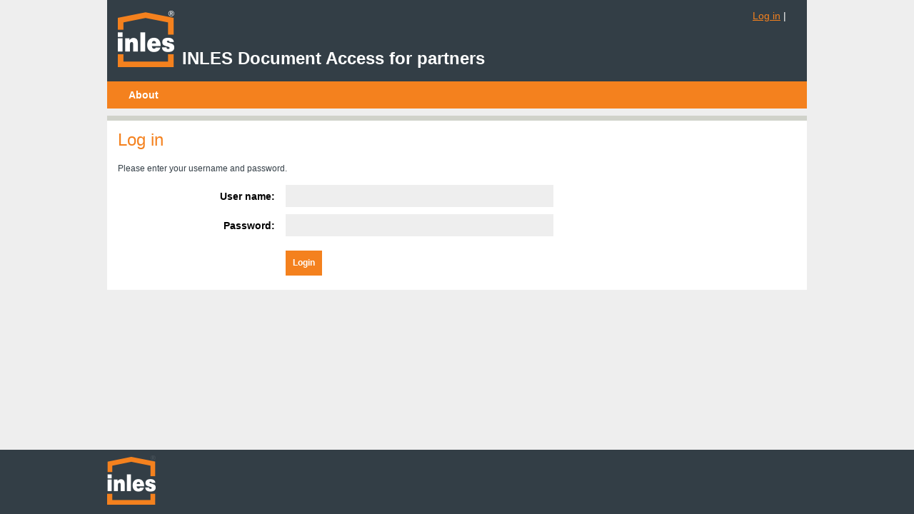

--- FILE ---
content_type: text/html; charset=utf-8
request_url: https://b2b-inles.net/Account/Login.aspx?return=http://b2b-inles.net/DocumentDownload.aspx?id=O36X0fheRXo=
body_size: 3838
content:

<!DOCTYPE html PUBLIC "-//W3C//DTD XHTML 1.0 Strict//EN" "http://www.w3.org/TR/xhtml1/DTD/xhtml1-strict.dtd">
<html xmlns="http://www.w3.org/1999/xhtml" xml:lang="en">
<head><title>
	Log In
</title><link href="../Styles/Style.css" rel="stylesheet" type="text/css" />
    <style type="text/css">
        .inputRow
        {
            display: inline-block;
            clear: both;
            float: left;
        }
        .column1
        {
            width: 150px;
            display: inline-block;
            text-align: right;
        }
        .column2
        {
            width: 300px;
            display: inline-block;
        }
        .column3
        {
            width: 150px;
            display: inline-block;
        }
    </style>
</head>
<body>
    <form method="post" action="./Login.aspx?return=http%3a%2f%2fb2b-inles.net%2fDocumentDownload.aspx%3fid%3dO36X0fheRXo%3d" onsubmit="javascript:return WebForm_OnSubmit();" id="ctl01">
<div class="aspNetHidden">
<input type="hidden" name="__EVENTTARGET" id="__EVENTTARGET" value="" />
<input type="hidden" name="__EVENTARGUMENT" id="__EVENTARGUMENT" value="" />
<input type="hidden" name="__VIEWSTATE" id="__VIEWSTATE" value="/wEPDwUJMTQwMTQ2OTE3D2QWAmYPZBYCAgMPZBYGAgUPDxYCHgdWaXNpYmxlaGRkAgkPDxYCHwBoZGQCCw8PFgIfAGhkZGS89XEJ0+ylfyakcAd97onIFfRjwTEBWld89wD/DCUPVw==" />
</div>

<script type="text/javascript">
//<![CDATA[
var theForm = document.forms['ctl01'];
if (!theForm) {
    theForm = document.ctl01;
}
function __doPostBack(eventTarget, eventArgument) {
    if (!theForm.onsubmit || (theForm.onsubmit() != false)) {
        theForm.__EVENTTARGET.value = eventTarget;
        theForm.__EVENTARGUMENT.value = eventArgument;
        theForm.submit();
    }
}
//]]>
</script>


<script src="/WebResource.axd?d=1jxaNz4K3mkyQUY3SCALh4AgjfQGEOH_f5tQ5iRfPyMkns4auLQOM9M3ZNvJStjYcZ4ZapPVHJ3ruxZu9r6mKFjc1jGJ8YroxQ1PArfZzuc1&amp;t=638901608248157332" type="text/javascript"></script>


<script src="/ScriptResource.axd?d=Jnhkt8S_zipEKtuDbJTn90bP98yv4EpsfMWS_upOxUoTmVDoV4ivVIJSMZ4NoGo7C5gy2EjlaW5ElFErJOId-JhkgHxvN3WZBATm0Al9RnPivjRdOrzG10ZxWIgkj79VCcLbKJ9DOn1DJUXzAwN3jQ2&amp;t=ffffffff93d1c106" type="text/javascript"></script>
<script src="/ScriptResource.axd?d=hmxRX8sgTrRY9GbHDurSuiUT1Kl1jY6iHNsB5L7KAwuZWjHCHoA-9ME3JKowiOKmWanq-onv4yd_Ly3nbS7GhLSRP8tXKhLylvS2ZHYPi_-jWCED6IY7Wc3gWmoq_RNCh3NaFtgmlymh4XvBC7oy99anW4pWvJ-nzwLMxunXuxQ1&amp;t=ffffffff93d1c106" type="text/javascript"></script>
<script src="/ScriptResource.axd?d=inHtAlZBNZ4Y1U8FVhwL9HKoxIWJOX1sTyiEmAivMj7B61alTQ7cdNTJS9jzpJb7wsgSlpqZjgssIA91PWOzHV2Sui3DkWzpHNheQQrDwrgH23bvpWQerwubqq1EwHgy0&amp;t=f2cd5c5" type="text/javascript"></script>
<script src="/ScriptResource.axd?d=QXAqOXfW1mH4O8CVUlUuJICi86-05BUT0FpEurtW6QrTUDykspcmQGpI7XEXhVxfCSHFtCLY93hPd48lt_OPL0zFrK048V-TYrdVDSKlH0V0NClKpgTMuGzpIvo1tXCfRbj8uZrpVJjaJF5y-5eTJg2&amp;t=f2cd5c5" type="text/javascript"></script>
<script type="text/javascript">
//<![CDATA[
function WebForm_OnSubmit() {
if (typeof(ValidatorOnSubmit) == "function" && ValidatorOnSubmit() == false) return false;
return true;
}
//]]>
</script>

<div class="aspNetHidden">

	<input type="hidden" name="__VIEWSTATEGENERATOR" id="__VIEWSTATEGENERATOR" value="CD85D8D2" />
	<input type="hidden" name="__EVENTVALIDATION" id="__EVENTVALIDATION" value="/wEdAAVBIBr5XYOi90cqEg+Yv0P4cKZKP+cAahpmhzYBtq6Mw5Ko5HI90+VzcPgXb4D8+7hwxvCJFHCHtmHnUkNzVq3aboyrNBzfAkJQIAx79c/klOGfy8DYvnIlaaYSiasezqoaRDbZoMw1GKpAo1b0o+tn" />
</div>
    <script type="text/javascript">
//<![CDATA[
Sys.WebForms.PageRequestManager._initialize('ctl00$ScriptManager1', 'ctl01', [], [], [], 90, 'ctl00');
//]]>
</script>

    <div class="mainWrapper">
        <div id="mainWrapper" class="main">
            <div class="header">
                <a id="hylHomeLink" class="homeLink" href="../Documents.aspx">INLES Document Access for partners</a>
                <div class="loginDisplay">
                    
                    <span id="Label1"> | </span>
                    
                    
                    <a id="lbtLogin" href="javascript:WebForm_DoPostBackWithOptions(new WebForm_PostBackOptions(&quot;ctl00$lbtLogin&quot;, &quot;&quot;, true, &quot;&quot;, &quot;&quot;, false, true))">Log in</a>
                </div>
            </div>
            <div class="navigation">
                <div class="navigationMenu" id="NavigationMenu">
	<ul class="level1">
		<li><a class="level1" href="../About.aspx">About</a></li>
	</ul>
</div>
            </div>
            <div class="content">
                
    <div class="panel full">
        <h2>
            <span id="MainContent_lblHeader">Log in</span>
        </h2>
        <p>
            <span id="MainContent_lblParagraph1">Please enter your username and password.</span>
        </p>
        <div id="MainContent_Panel1" onkeypress="javascript:return WebForm_FireDefaultButton(event, &#39;MainContent_lbtLogin&#39;)">
	
            <div class="inputRow">
                <div class="column1">
                    <span id="MainContent_lblUsername">User name:</span>
                </div>
                <div class="column2">
                    <input name="ctl00$MainContent$tbxUsername" type="text" id="MainContent_tbxUsername" />
                </div>
                <div class="column3">
                    <span id="MainContent_rfvUsername" title="User Name is required." class="failureNotification" style="visibility:hidden;">*</span>
                </div>
            </div>
            <div class="inputRow">
                <div class="column1">
                    <span id="MainContent_lblPassword">Password:</span>
                </div>
                <div class="column2">
                    <input name="ctl00$MainContent$tbxPassword" type="password" id="MainContent_tbxPassword" />
                </div>
                <div class="column3">
                    <span id="MainContent_rfvPassword" title="Password is required." class="failureNotification" style="visibility:hidden;">*</span>
                </div>
            </div>
            <div class="inputRow">
                <div id="MainContent_vasRegisterUser" class="failureNotification" style="display:none;">

	</div>
                
            </div>
            <div class="inputRow">
                <div class="column1">
                    &nbsp;
                </div>
                <div class="column2">
                    <a id="MainContent_lbtLogin" class="button orange" href="javascript:WebForm_DoPostBackWithOptions(new WebForm_PostBackOptions(&quot;ctl00$MainContent$lbtLogin&quot;, &quot;&quot;, true, &quot;&quot;, &quot;&quot;, false, true))">Login</a>
                </div>
            </div>
        
</div>
    </div>

                <div style="clear: both;"></div>
            </div>
        </div>
    </div>
    <div class="footerWrapper" id="footerWrapper">
        <div class="footer">
            <div class="footerLogo"></div>
        </div>
    </div>
    <script type="text/javascript">
        window.onload = function () {
            setMinContentHeight();
            //alert(Page_IsValid);
        };

        window.onresize = function () {
            setMinContentHeight();
        };

        function setMinContentHeight() {
            var mainWrapper = document.getElementById('mainWrapper');
            var footerWrapper = document.getElementById('footerWrapper');
            mainWrapper.style.minHeight = (window.innerHeight - footerWrapper.offsetHeight) + 'px';
        };
        </script>
    
<script type="text/javascript">
//<![CDATA[
var Page_ValidationSummaries =  new Array(document.getElementById("MainContent_vasRegisterUser"));
var Page_Validators =  new Array(document.getElementById("MainContent_rfvUsername"), document.getElementById("MainContent_rfvPassword"));
//]]>
</script>

<script type="text/javascript">
//<![CDATA[
var MainContent_rfvUsername = document.all ? document.all["MainContent_rfvUsername"] : document.getElementById("MainContent_rfvUsername");
MainContent_rfvUsername.controltovalidate = "MainContent_tbxUsername";
MainContent_rfvUsername.errormessage = "User Name is required.";
MainContent_rfvUsername.evaluationfunction = "RequiredFieldValidatorEvaluateIsValid";
MainContent_rfvUsername.initialvalue = "";
var MainContent_rfvPassword = document.all ? document.all["MainContent_rfvPassword"] : document.getElementById("MainContent_rfvPassword");
MainContent_rfvPassword.controltovalidate = "MainContent_tbxPassword";
MainContent_rfvPassword.errormessage = "Password is required.";
MainContent_rfvPassword.evaluationfunction = "RequiredFieldValidatorEvaluateIsValid";
MainContent_rfvPassword.initialvalue = "";
//]]>
</script>

<script type='text/javascript'>new Sys.WebForms.Menu({ element: 'NavigationMenu', disappearAfter: 500, orientation: 'horizontal', tabIndex: 0, disabled: false });</script>
<script type="text/javascript">
//<![CDATA[

var Page_ValidationActive = false;
if (typeof(ValidatorOnLoad) == "function") {
    ValidatorOnLoad();
}

function ValidatorOnSubmit() {
    if (Page_ValidationActive) {
        return ValidatorCommonOnSubmit();
    }
    else {
        return true;
    }
}
        
(function(id) {
    var e = document.getElementById(id);
    if (e) {
        e.dispose = function() {
            Array.remove(Page_ValidationSummaries, document.getElementById(id));
        }
        e = null;
    }
})('MainContent_vasRegisterUser');

document.getElementById('MainContent_rfvUsername').dispose = function() {
    Array.remove(Page_Validators, document.getElementById('MainContent_rfvUsername'));
}

document.getElementById('MainContent_rfvPassword').dispose = function() {
    Array.remove(Page_Validators, document.getElementById('MainContent_rfvPassword'));
}
//]]>
</script>
</form>
</body>
</html>


--- FILE ---
content_type: text/css
request_url: https://b2b-inles.net/Styles/Style.css
body_size: 3587
content:
/* CSS RESET */

html, body, div, applet, object, iframe,
h1, h2, h3, h4, h5, h6, p, blockquote, pre,
abbr, acronym, address, big, cite, code,
del, dfn, em, ins, kbd, q, s, samp,
small, strike, sub, sup, tt, var, u, i, center,
dl, dt, dd, ol, ul, li,
fieldset, form, label, legend,
article, aside, canvas, details, embed, 
figure, figcaption, footer, header, hgroup, 
menu, nav, output, ruby, section, summary,
time, mark, audio, video
{ margin: 0; padding: 0; border: 0; font-size: 100%; font: inherit; display: block; font-family: Helvetica; }

table, caption, tbody, tfoot, thead, tr, th, td, span,
a, img, strong, b
{ margin: 0; padding: 0; border: 0; font-size: 100%; font: inherit; font-family: Helvetica; }

b, strong { font-weight: 700; }

/* HTML5 display-role reset for older browsers */
article, aside, details, figcaption, figure, 
footer, header, hgroup, menu, nav, section
{ display: block; }
body { line-height: 1; }
ol, ul { list-style: none; }
blockquote, q { quotes: none; }
blockquote:before, blockquote:after, q:before, q:after { content: ''; content: none; }
table { border-collapse: collapse; border-spacing: 0; }

input:focus {outline: 0;}

/* END CSS RESET */

h1 { font-size: 24px; color: rgb(244, 129, 30); margin-bottom: 15px; }
h2 {font-size: 24px; color: rgb(244, 129, 30); margin: 5px 0 20px 0; font-weight: 400; }
h3 {font-size: 14px; color: rgb(244, 129, 30); margin-bottom: 15px; font-weight: 700;}
p { font-size: 12px; color: rgb(51, 62, 70); margin-bottom: 15px; line-height: 16px; }
/*table td { font-size: 14px; line-height: 16px; vertical-align: top; padding-bottom: 6px; color: rgb(102, 102, 102); }*/
#map-canvas { height: 410px; }
a { color: inherit; }
p > a { color: rgb(244, 129, 30); text-decoration: none; }
a:hover { text-decoration: underline; }

.button { height: 35px; line-height: 35px; color: White; font-size: 12px; text-decoration: none; font-weight: bold; display: inline-block;  padding: 0 10px 0 10px; float: left; background-repeat: no-repeat; background-position: 8px center; -webkit-transition: background-color .15s ease-in-out; -moz-transition: background-color .15s ease-in-out; -ms-transition: background-color .15s ease-in-out; -o-transition: background-color .15s ease-in-out; transition: background-color .15s ease-in-out; }
.button.orange { background-color: rgb(244, 129, 30); }
.button.grey { background-color: #8b8f94; }
.button.orange.add, .button.grey.add { background-image: url(../Images/icoAddWhite.png); }
.button.orange.edit, .button.grey.edit { background-image: url(../Images/icoEditWhite.png); }
.button.options { background-image: url(../Images/icoOptionsWhite.png); padding: 0 16px; }
.button.orange.delete, .button.grey.delete { background-image: url(../Images/icoDeleteWhite.png); }
.button.dark { background-color: rgb(51, 62, 70); color: rgb(244, 129, 30); }
.button.dark.download { background-image: url(../Images/icoDownloadOrange.png); }
.button.add, .button.edit, .button.delete, .button.download { padding: 0 10px 0 40px; }
.button:hover { background-color: rgb(51, 62, 70); }
.button.add { position: absolute; top: 10px; right: 15px; }
.button.aspNetDisabled { background-color: rgb(220, 220, 220); }
.button.aspNetDisabled:hover { text-decoration: none; }

.grid { font-size: 14px; color: rgb(51, 62, 70); }
.grid .table { border-bottom: 3px solid rgb(208, 208, 208); margin-bottom: 25px;  }
.grid .caption { background-color: rgb(51, 62, 70); color: white;  font-weight: bold; height: 40px; vertical-align: middle; padding: 0 12px; }
.grid .cell  { height: 37px; vertical-align: middle; padding: 0 12px; background-color: rgb(237, 239, 239); }
.grid .cell.noPaddingLeft, .grid .caption.noPaddingLeft { padding: 0 12px 0 0; }
.grid .cell.noPaddingRight, .grid .caption.noPaddingRight { padding: 0 0 0 12px; }
.grid .alt .cell { background-color: white; }
.grid .cell .dxWeb_edtCheckBoxChecked { display: block; width: 17px; height: 17px; background-image: url(../Images/gridCbxGrayedChecked.png); background-position: 0 0; }
.grid .cell .dxWeb_edtCheckBoxUnchecked { display: block; width: 17px; height: 17px; background-image: url(../Images/gridCbxGrayedUnchecked.png); background-position: 0 0; }
.grid .deleteCell { padding: 0 12px 0 0; }
.grid .downloadCell { padding: 0 0 0 0; }
.grid .command { white-space: nowrap; }
.grid .command img { display: inline-block; padding: 5px; }

.grid .pageNumber { width: 26px; background-image: url(../Images/gridPagerButtonPage.png); text-align: center; background-repeat: no-repeat; font-size: 12px; font-weight: bold; color: rgb(153, 153, 153); }
.grid .pageNumberCurrent { background-image: url(../Images/gridPagerButtonCurrent.png); color: white; }

.mainWrapper { width: 100%; background-color: rgb(238, 238, 238); }
.mainWrapper .main { width: 980px; margin: 0 auto 0 auto;  }
.mainWrapper .main .header { position: relative; width: 100%; height: 114px; background-color: rgb(51, 62, 70);  }
.mainWrapper .main .header .homeLink { display: block; background-image: url(../Images/HeaderLogo.png); background-position: bottom left; background-repeat: no-repeat; color: White; font-size: 24px; font-weight: bold; padding: 70px 0 0 90px; margin: 0 0 0 15px; text-decoration: none; }
.mainWrapper .main .header .homeLink:hover { text-decoration: none; }
.mainWrapper .main .header .loginDisplay { display: block; position: absolute; top: 15px; right: 25px; color: White; width: 500px; font-size: 14px; }
.mainWrapper .main .header .loginDisplay a, .mainWrapper .main .header .loginDisplay span { display: inline; float: right; }
.mainWrapper .main .header .loginDisplay a { color: rgb(244, 129, 30);  }

.mainWrapper .main .content { padding-bottom: 85px; }

.footerWrapper { width: 100%; background-color: rgb(51, 62, 70);  }
.footerWrapper .footer { width: 980px; margin: 0 auto 0 auto; height: 90px; color: white; font-size: 12px; position: relative; line-height: 15px; }
.footerWrapper .footer .footerLogo { width: 68px; height: 69px; background-image: url('../Images/FooterLogo.png'); position: absolute; top: 8px; left: 0px; }

.mainWrapper .main .navigation { position: relative; white-space: nowrap; width: 100%; height: 38px; background-color: rgb(244, 129, 30); line-height: 38px; color: White; }
.navigationMenu { padding-left: 15px; font-size: 14px; font-weight: 700; }
.navigationMenu > ul {  }
.navigationMenu > ul > li {  }
.navigationMenu > ul > li > a { display: block; padding: 0 15px; text-decoration: none; }
.navigationMenu > ul > li:hover > a { background-color: White; color: rgb(244, 129, 30); }
.navigationMenu > ul > li > ul { background-color: rgb(244, 129, 30); z-index: 1000; }
.navigationMenu > ul > li > ul > li {  }
.navigationMenu > ul > li > ul > li > a { text-decoration: none; color: White; display: block; padding: 0 10px 0 10px; }
.navigationMenu > ul > li > ul > li:hover > a { background-color: White; color: rgb(244, 129, 30); }

.content { position: relative; }

.content .panel { display: inline-block; float: left; background-color: White; padding: 10px 15px; margin-top: 10px; border-top: 7px solid rgb(208, 210, 202); position: relative; -webkit-transition: border-top-color .15s ease-in-out; -moz-transition: border-top-color .15s ease-in-out; -ms-transition: border-top-color .15s ease-in-out; -o-transition: border-top-color .15s ease-in-out; transition: border-top-color .15s ease-in-out; }
.content .panel:hover { border-top-color: rgb(244, 129, 30); }
.content .panel.full { width: 950px; }
.content .panel.big { margin-left: 15px; width: 690px;}
.content .explorer { display: inline-block; float: left; background-color: rgb(51, 62, 70); padding: 10px 15px; margin-top: 10px; position: relative; color: White; width: 215px; }

.treeView { font-size: 12px; }

.content .panel .documentItem { background-color: rgb(238, 238, 238); padding: 10px 15px; margin: 0 0 10px 0; position: relative; }
.content .panel .documentItem .columnA { width: 400px; display: inline-block; float: left; font-size: 13px; padding: 0 30px 0 0; }
.content .panel .documentItem .columnA.X { width: 470px; }
.content .panel .documentItem .columnA .dataRow { padding-bottom: 5px; }
.content .panel .documentItem .columnA .dataRow .column1 {display: inline-block; float: left; width: 150px; font-weight: bold;}
.content .panel .documentItem .columnA .dataRow .column2 { display: inline-block; float: left; }
.content .panel .documentItem .fileRow { padding: 5px 10px; background-color: rgb(250, 245, 250); }
.content .panel .documentItem .fileRow.alternate { background-color: White; }

.content .panel .documentItem .columnB { width: 230px; display: inline-block; float: left; font-size: 12px; }
.content .panel .documentItem .columnB .dataRow { padding-bottom: 5px; color: grey; }
.content .panel .documentItem .columnB .dataRow .column1 {display: inline-block; float: left; width: 90px; font-weight: bold;}
.content .panel .documentItem .columnB .dataRow .column2 { display: inline-block; float: left; }

.content .panel .inputPanel { padding: 10px; box-shadow: 0 0 60px -30px black; margin: 0 0 15px 0; }
.content .panel .inputRow { display: block; margin: 0 0 10px 0; }
.content .panel .inputRow .column1 { display: inline-block; float: left; font-size: 14px; font-weight: bold; width: 220px; text-align: right; padding: 9px 15px 0 0; }
.content .panel .inputRow .column2 { display: inline-block; float: left; width: 400px; }
.content .panel .inputRow .column2 > select { width: 375px; background-color: rgb(238, 238, 238); border: none; margin: 0; height: 32px; background-image: none; border-radius: 0.1px; }
.content .panel .inputRow .column2 > input[type="text"], .content .panel .inputRow .column2 > input[type="password"], .content .panel .inputRow .column2 > input[type="file"], .content .panel .inputRow .column2 > textarea { display: inline-block; float: left; width: 359px; border: none; padding: 8px; margin: 0; background-color: rgb(238, 238, 238); }
.content .panel .inputRow .column2 > input[type="file"] { padding: 6px 8px; }
.content .panel .inputRow .column2 > textarea { color: rgb(51, 62, 70); font-size: 14px; font-family: inherit; }
.content .panel .inputRow .column3 { display: inline-block; float: left; font-size: 14px; /*padding: 9px 0 0 0;*/ } 

.content .popup { width: 690px; display: inline-block; float: left; background-color: White; padding: 10px 15px; box-shadow: 0 0 50px -15px black; border-top: 7px solid rgb(208, 210, 202); position: fixed; left: 50%; top: 120px; margin-left: -360px; -webkit-transition: border-top-color .15s ease-in-out; -moz-transition: border-top-color .15s ease-in-out; -ms-transition: border-top-color .15s ease-in-out; -o-transition: border-top-color .15s ease-in-out; transition: border-top-color .15s ease-in-out; }
.content .popup:hover { border-top-color: rgb(244, 129, 30); }
.content .popup .fileRow { display: inline-block; float: left; width: 670px; padding: 5px 10px; }
.content .popup .fileRow.alternate { background-color: rgb(208, 210, 202); }
.content .popup .fileRow .fileInfo { display: inline-block; float: left; width: 560px; padding-top: 5px; font-size: 14px; }

.ModalPanel { font-size: 14px; background-color: White; padding: 10px 15px; box-shadow: 0 0 50px -15px black; border-top: 7px solid rgb(208, 210, 202); -webkit-transition: border-top-color .15s ease-in-out; -moz-transition: border-top-color .15s ease-in-out; -ms-transition: border-top-color .15s ease-in-out; -o-transition: border-top-color .15s ease-in-out; transition: border-top-color .15s ease-in-out; }
.ModalPanel:hover { border-top-color: rgb(244, 129, 30); }







